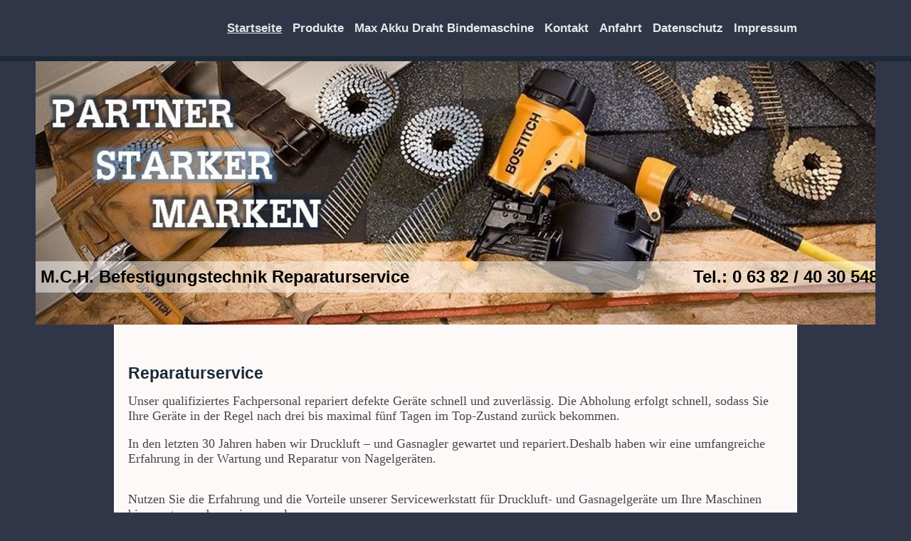

--- FILE ---
content_type: text/html; charset=UTF-8
request_url: https://www.druckluftreparaturservice.com/
body_size: 7169
content:
<!DOCTYPE html>
<html lang="de"  ><head prefix="og: http://ogp.me/ns# fb: http://ogp.me/ns/fb# business: http://ogp.me/ns/business#">
    <meta http-equiv="Content-Type" content="text/html; charset=utf-8"/>
    <meta name="generator" content="IONOS MyWebsite"/>
        
    <link rel="dns-prefetch" href="//cdn.website-start.de/"/>
    <link rel="dns-prefetch" href="//106.mod.mywebsite-editor.com"/>
    <link rel="dns-prefetch" href="https://106.sb.mywebsite-editor.com/"/>
    <link rel="shortcut icon" href="//cdn.website-start.de/favicon.ico"/>
        <title>Druckluftreparaturservice - Startseite</title>
    <style type="text/css">@media screen and (max-device-width: 1024px) {.diyw a.switchViewWeb {display: inline !important;}}</style>
    <style type="text/css">@media screen and (min-device-width: 1024px) {
            .mediumScreenDisabled { display:block }
            .smallScreenDisabled { display:block }
        }
        @media screen and (max-device-width: 1024px) { .mediumScreenDisabled { display:none } }
        @media screen and (max-device-width: 568px) { .smallScreenDisabled { display:none } }
                @media screen and (min-width: 1024px) {
            .mobilepreview .mediumScreenDisabled { display:block }
            .mobilepreview .smallScreenDisabled { display:block }
        }
        @media screen and (max-width: 1024px) { .mobilepreview .mediumScreenDisabled { display:none } }
        @media screen and (max-width: 568px) { .mobilepreview .smallScreenDisabled { display:none } }</style>
    <meta name="viewport" content="width=device-width, initial-scale=1, maximum-scale=1, minimal-ui"/>

<meta name="format-detection" content="telephone=no"/>
        <meta name="keywords" content="Holz,  Holzprodukte,  Holzverarbeitung,  Verarbeitung,  Veredlung,  Fenste,  Tür,  Gartenmöbel"/>
            <meta name="description" content="CHL-Store aus Lauterecken ist Ihr Spezialist in der Holzverarbeitung. Unsere Kunden schätzen die hochwertigen Holzprodukte, die bei uns entstehen."/>
            <meta name="robots" content="index,follow"/>
        <link href="//cdn.website-start.de/templates/2125/style.css?1758547156484" rel="stylesheet" type="text/css"/>
    <link href="https://www.druckluftreparaturservice.com/s/style/theming.css?1706715075" rel="stylesheet" type="text/css"/>
    <link href="//cdn.website-start.de/app/cdn/min/group/web.css?1758547156484" rel="stylesheet" type="text/css"/>
<link href="//cdn.website-start.de/app/cdn/min/moduleserver/css/de_DE/common,facebook,shoppingbasket?1758547156484" rel="stylesheet" type="text/css"/>
    <link href="//cdn.website-start.de/app/cdn/min/group/mobilenavigation.css?1758547156484" rel="stylesheet" type="text/css"/>
    <link href="https://106.sb.mywebsite-editor.com/app/logstate2-css.php?site=724599895&amp;t=1769453720" rel="stylesheet" type="text/css"/>

<script type="text/javascript">
    /* <![CDATA[ */
var stagingMode = '';
    /* ]]> */
</script>
<script src="https://106.sb.mywebsite-editor.com/app/logstate-js.php?site=724599895&amp;t=1769453720"></script>

    <link href="//cdn.website-start.de/templates/2125/print.css?1758547156484" rel="stylesheet" media="print" type="text/css"/>
    <script type="text/javascript">
    /* <![CDATA[ */
    var systemurl = 'https://106.sb.mywebsite-editor.com/';
    var webPath = '/';
    var proxyName = '';
    var webServerName = 'www.druckluftreparaturservice.com';
    var sslServerUrl = 'https://www.druckluftreparaturservice.com';
    var nonSslServerUrl = 'http://www.druckluftreparaturservice.com';
    var webserverProtocol = 'http://';
    var nghScriptsUrlPrefix = '//106.mod.mywebsite-editor.com';
    var sessionNamespace = 'DIY_SB';
    var jimdoData = {
        cdnUrl:  '//cdn.website-start.de/',
        messages: {
            lightBox: {
    image : 'Bild',
    of: 'von'
}

        },
        isTrial: 0,
        pageId: 1389253    };
    var script_basisID = "724599895";

    diy = window.diy || {};
    diy.web = diy.web || {};

        diy.web.jsBaseUrl = "//cdn.website-start.de/s/build/";

    diy.context = diy.context || {};
    diy.context.type = diy.context.type || 'web';
    /* ]]> */
</script>

<script type="text/javascript" src="//cdn.website-start.de/app/cdn/min/group/web.js?1758547156484" crossorigin="anonymous"></script><script type="text/javascript" src="//cdn.website-start.de/s/build/web.bundle.js?1758547156484" crossorigin="anonymous"></script><script type="text/javascript" src="//cdn.website-start.de/app/cdn/min/group/mobilenavigation.js?1758547156484" crossorigin="anonymous"></script><script src="//cdn.website-start.de/app/cdn/min/moduleserver/js/de_DE/common,facebook,shoppingbasket?1758547156484"></script>
<script type="text/javascript" src="https://cdn.website-start.de/proxy/apps/static/resource/dependencies/"></script><script type="text/javascript">
                    if (typeof require !== 'undefined') {
                        require.config({
                            waitSeconds : 10,
                            baseUrl : 'https://cdn.website-start.de/proxy/apps/static/js/'
                        });
                    }
                </script><script type="text/javascript" src="//cdn.website-start.de/app/cdn/min/group/pfcsupport.js?1758547156484" crossorigin="anonymous"></script>    <meta property="og:type" content="business.business"/>
    <meta property="og:url" content="https://www.druckluftreparaturservice.com/"/>
    <meta property="og:title" content="Druckluftreparaturservice - Startseite"/>
            <meta property="og:description" content="CHL-Store aus Lauterecken ist Ihr Spezialist in der Holzverarbeitung. Unsere Kunden schätzen die hochwertigen Holzprodukte, die bei uns entstehen."/>
                <meta property="og:image" content="https://www.druckluftreparaturservice.com/s/img/emotionheader.jpg"/>
        <meta property="business:contact_data:country_name" content="Deutschland"/>
    <meta property="business:contact_data:street_address" content="Hausweiler Weg 12"/>
    <meta property="business:contact_data:locality" content="Lauterecken"/>
    
    <meta property="business:contact_data:email" content="michael10181@web.de"/>
    <meta property="business:contact_data:postal_code" content="67742"/>
    <meta property="business:contact_data:phone_number" content="+49 6382 4030548"/>
    
    
</head>


<body class="body diyBgActive  startpage cc-pagemode-default diyfeNoSidebar diy-market-de_DE" data-pageid="1389253" id="page-1389253">
    
    <div class="diyw">
        <!-- master-3 -->
<div class="diyweb">
    <div class="diywebMobileNav">
        <div class="diywebGutter">
            
<nav id="diyfeMobileNav" class="diyfeCA diyfeCA4" role="navigation">
    <a title="Navigation aufklappen/zuklappen">Navigation aufklappen/zuklappen</a>
    <ul class="mainNav1"><li class="current hasSubNavigation"><a data-page-id="1389253" href="https://www.druckluftreparaturservice.com/" class="current level_1"><span>Startseite</span></a></li><li class=" hasSubNavigation"><a data-page-id="1586479" href="https://www.druckluftreparaturservice.com/produkte/" class=" level_1"><span>Produkte</span></a></li><li class=" hasSubNavigation"><a data-page-id="1586483" href="https://www.druckluftreparaturservice.com/max-akku-draht-bindemaschine/" class=" level_1"><span>Max Akku Draht Bindemaschine</span></a></li><li class=" hasSubNavigation"><a data-page-id="1389254" href="https://www.druckluftreparaturservice.com/kontakt/" class=" level_1"><span>Kontakt</span></a></li><li class=" hasSubNavigation"><a data-page-id="1389255" href="https://www.druckluftreparaturservice.com/anfahrt/" class=" level_1"><span>Anfahrt</span></a></li><li class=" hasSubNavigation"><a data-page-id="1524242" href="https://www.druckluftreparaturservice.com/datenschutz/" class=" level_1"><span>Datenschutz</span></a></li><li class=" hasSubNavigation"><a data-page-id="1389256" href="https://www.druckluftreparaturservice.com/impressum/" class=" level_1"><span>Impressum</span></a></li></ul></nav>
        </div>
    </div>
    <div class="diywebNav diywebNavMain diywebNav1 diywebNavHorizontal diyfeCA diyfeCA2">
        <div class="diywebLiveArea">
        <div id="diywebAppContainer1st"></div>
            <div class="diywebMainGutter clearfix">
                <div class="diywebLogo">
                    
    <style type="text/css" media="all">
        /* <![CDATA[ */
                .diyw #website-logo {
            text-align: left !important;
                    }
        
                /* ]]> */
    </style>

    <div id="website-logo">
    
            </div>


                </div>
            </div>
            <div class="diywebLiveArea">
                <div class="diywebGutter">
                    <div class="webnavigation"><ul id="mainNav1" class="mainNav1"><li class="navTopItemGroup_1"><a data-page-id="1389253" href="https://www.druckluftreparaturservice.com/" class="current level_1"><span>Startseite</span></a></li><li class="navTopItemGroup_2"><a data-page-id="1586479" href="https://www.druckluftreparaturservice.com/produkte/" class="level_1"><span>Produkte</span></a></li><li class="navTopItemGroup_3"><a data-page-id="1586483" href="https://www.druckluftreparaturservice.com/max-akku-draht-bindemaschine/" class="level_1"><span>Max Akku Draht Bindemaschine</span></a></li><li class="navTopItemGroup_4"><a data-page-id="1389254" href="https://www.druckluftreparaturservice.com/kontakt/" class="level_1"><span>Kontakt</span></a></li><li class="navTopItemGroup_5"><a data-page-id="1389255" href="https://www.druckluftreparaturservice.com/anfahrt/" class="level_1"><span>Anfahrt</span></a></li><li class="navTopItemGroup_6"><a data-page-id="1524242" href="https://www.druckluftreparaturservice.com/datenschutz/" class="level_1"><span>Datenschutz</span></a></li><li class="navTopItemGroup_7"><a data-page-id="1389256" href="https://www.druckluftreparaturservice.com/impressum/" class="level_1"><span>Impressum</span></a></li></ul></div>
                </div>
            </div>
        </div>
    </div>
    <div class="diywebFullWidth">
        <div class="diywebEmotionHeader">
            <div class="diywebMainGutter">
                <div class="diyfeGE">
                    <div class="diywebGutter">
                        
<style type="text/css" media="all">
.diyw div#emotion-header {
        max-width: 1180;
        max-height: 370px;
                background: #a0a0a0;
    }

.diyw div#emotion-header-title-bg {
    left: 0%;
    top: 20%;
    width: 100%;
    height: 12%;

    background-color: #FFFFFF;
    opacity: 0.50;
    filter: alpha(opacity = 50);
    }

.diyw div#emotion-header strong#emotion-header-title {
    left: 20%;
    top: 20%;
    color: #000000;
        font: normal bold 24px/120% Arial, Helvetica, sans-serif;
}

.diyw div#emotion-no-bg-container{
    max-height: 370px;
}

.diyw div#emotion-no-bg-container .emotion-no-bg-height {
    margin-top: 31.36%;
}
</style>
<div id="emotion-header" data-action="loadView" data-params="active" data-imagescount="1">
            <img src="https://www.druckluftreparaturservice.com/s/img/emotionheader.jpg?1566657394.1180.370px" id="emotion-header-img" alt=""/>
            
        <div id="ehSlideshowPlaceholder">
            <div id="ehSlideShow">
                <div class="slide-container">
                                        <div style="background-color: #a0a0a0">
                            <img src="https://www.druckluftreparaturservice.com/s/img/emotionheader.jpg?1566657394.1180.370px" alt=""/>
                        </div>
                                    </div>
            </div>
        </div>


        <script type="text/javascript">
        //<![CDATA[
                diy.module.emotionHeader.slideShow.init({ slides: [{"url":"https:\/\/www.druckluftreparaturservice.com\/s\/img\/emotionheader.jpg?1566657394.1180.370px","image_alt":"","bgColor":"#a0a0a0"}] });
        //]]>
        </script>

    
    
                  	<div id="emotion-header-title-bg"></div>
    
            <strong id="emotion-header-title" style="text-align: left"> M.C.H. Befestigungstechnik Reparaturservice                                                         Tel.: 0 63 82 / 40 30 548</strong>
                    <div class="notranslate">
                <svg xmlns="http://www.w3.org/2000/svg" version="1.1" id="emotion-header-title-svg" viewBox="0 0 1180 370" preserveAspectRatio="xMinYMin meet"><text style="font-family:Arial, Helvetica, sans-serif;font-size:24px;font-style:normal;font-weight:bold;fill:#000000;line-height:1.2em;"><tspan x="0" style="text-anchor: start" dy="0.95em"> M.C.H. Befestigungstechnik Reparaturservice                                                         Tel.: 0 63 82 / 40 30 548</tspan></text></svg>
            </div>
            
    
    <script type="text/javascript">
    //<![CDATA[
    (function ($) {
        function enableSvgTitle() {
                        var titleSvg = $('svg#emotion-header-title-svg'),
                titleHtml = $('#emotion-header-title'),
                emoWidthAbs = 1180,
                emoHeightAbs = 370,
                offsetParent,
                titlePosition,
                svgBoxWidth,
                svgBoxHeight;

                        if (titleSvg.length && titleHtml.length) {
                offsetParent = titleHtml.offsetParent();
                titlePosition = titleHtml.position();
                svgBoxWidth = titleHtml.width();
                svgBoxHeight = titleHtml.height();

                                titleSvg.get(0).setAttribute('viewBox', '0 0 ' + svgBoxWidth + ' ' + svgBoxHeight);
                titleSvg.css({
                   left: Math.roundTo(100 * titlePosition.left / offsetParent.width(), 3) + '%',
                   top: Math.roundTo(100 * titlePosition.top / offsetParent.height(), 3) + '%',
                   width: Math.roundTo(100 * svgBoxWidth / emoWidthAbs, 3) + '%',
                   height: Math.roundTo(100 * svgBoxHeight / emoHeightAbs, 3) + '%'
                });

                titleHtml.css('visibility','hidden');
                titleSvg.css('visibility','visible');
            }
        }

        
            var posFunc = function($, overrideSize) {
                var elems = [], containerWidth, containerHeight;
                                    elems.push({
                        selector: '#emotion-header-title',
                        overrideSize: true,
                        horPos: 4.13,
                        vertPos: 84.21                    });
                    lastTitleWidth = $('#emotion-header-title').width();
                                                elems.push({
                    selector: '#emotion-header-title-bg',
                    horPos: 0,
                    vertPos: 86.2                });
                                
                containerWidth = parseInt('1180');
                containerHeight = parseInt('370');

                for (var i = 0; i < elems.length; ++i) {
                    var el = elems[i],
                        $el = $(el.selector),
                        pos = {
                            left: el.horPos,
                            top: el.vertPos
                        };
                    if (!$el.length) continue;
                    var anchorPos = $el.anchorPosition();
                    anchorPos.$container = $('#emotion-header');

                    if (overrideSize === true || el.overrideSize === true) {
                        anchorPos.setContainerSize(containerWidth, containerHeight);
                    } else {
                        anchorPos.setContainerSize(null, null);
                    }

                    var pxPos = anchorPos.fromAnchorPosition(pos),
                        pcPos = anchorPos.toPercentPosition(pxPos);

                    var elPos = {};
                    if (!isNaN(parseFloat(pcPos.top)) && isFinite(pcPos.top)) {
                        elPos.top = pcPos.top + '%';
                    }
                    if (!isNaN(parseFloat(pcPos.left)) && isFinite(pcPos.left)) {
                        elPos.left = pcPos.left + '%';
                    }
                    $el.css(elPos);
                }

                // switch to svg title
                enableSvgTitle();
            };

                        var $emotionImg = jQuery('#emotion-header-img');
            if ($emotionImg.length > 0) {
                // first position the element based on stored size
                posFunc(jQuery, true);

                // trigger reposition using the real size when the element is loaded
                var ehLoadEvTriggered = false;
                $emotionImg.one('load', function(){
                    posFunc(jQuery);
                    ehLoadEvTriggered = true;
                                        diy.module.emotionHeader.slideShow.start();
                                    }).each(function() {
                                        if(this.complete || typeof this.complete === 'undefined') {
                        jQuery(this).load();
                    }
                });

                                noLoadTriggeredTimeoutId = setTimeout(function() {
                    if (!ehLoadEvTriggered) {
                        posFunc(jQuery);
                    }
                    window.clearTimeout(noLoadTriggeredTimeoutId)
                }, 5000);//after 5 seconds
            } else {
                jQuery(function(){
                    posFunc(jQuery);
                });
            }

                        if (jQuery.isBrowser && jQuery.isBrowser.ie8) {
                var longTitleRepositionCalls = 0;
                longTitleRepositionInterval = setInterval(function() {
                    if (lastTitleWidth > 0 && lastTitleWidth != jQuery('#emotion-header-title').width()) {
                        posFunc(jQuery);
                    }
                    longTitleRepositionCalls++;
                    // try this for 5 seconds
                    if (longTitleRepositionCalls === 5) {
                        window.clearInterval(longTitleRepositionInterval);
                    }
                }, 1000);//each 1 second
            }

            }(jQuery));
    //]]>
    </script>

    </div>

                    </div>
                </div>
            </div>
        </div>
    </div>
    <div class="diywebContent">
        <div class="diywebLiveArea diyfeCA diyfeCA1">
            <div class="diywebMainGutter">
                <div class="diyfeGridGroup">
                    <div class="diywebMain diyfeGE">
                        <div class="diywebGutter">
                            
        <div id="content_area">
        	<div id="content_start"></div>
        	
        
        <div id="matrix_2085368" class="sortable-matrix" data-matrixId="2085368"><div class="n module-type-header diyfeLiveArea "> <h1><span class="diyfeDecoration">Reparaturservice</span></h1> </div><div class="n module-type-text diyfeLiveArea "> <p style="margin-bottom:0pt;color:rgb(71, 71, 71);font-family:Verdana, Geneva, sans-serif;font-size:15.4px;line-height:normal;"><span style="font-size:18px;"><span style="font-family:times new roman,serif;">Unser qualifiziertes Fachpersonal repariert defekte Geräte schnell und zuverlässig. Die Abholung erfolgt schnell, sodass Sie Ihre Geräte in der Regel nach drei
bis maximal fünf Tagen im Top-Zustand zurück bekommen.</span></span></p>
<p style="color:rgb(71, 71, 71);font-family:Verdana, Geneva, sans-serif;font-size:15.4px;line-height:normal;"> </p>
<p style="color:rgb(71, 71, 71);font-family:Verdana, Geneva, sans-serif;font-size:15.4px;line-height:normal;"><span style="font-size:18px;"><span style="font-family:times new roman,serif;">In den
letzten 30 Jahren haben wir Druckluft – und Gasnagler gewartet und repariert.Deshalb haben wir eine umfangreiche Erfahrung in der Wartung und Reparatur von Nagelgeräten.</span></span></p>
<p style="color:rgb(71, 71, 71);font-family:Verdana, Geneva, sans-serif;font-size:15.4px;line-height:normal;"> </p>
<p style="color:rgb(71, 71, 71);font-family:Verdana, Geneva, sans-serif;font-size:15.4px;line-height:normal;"> </p>
<p style="color:rgb(71, 71, 71);font-family:Verdana, Geneva, sans-serif;font-size:15.4px;line-height:normal;"><span style="font-size:18px;"><span style="font-family:times new roman,serif;">Nutzen Sie
die Erfahrung und die Vorteile unserer Servicewerkstatt für Druckluft- und Gasnagelgeräte um Ihre Maschinen hier warten und reparieren zu lassen:</span></span></p>
<p style="color:rgb(71, 71, 71);font-family:Verdana, Geneva, sans-serif;font-size:15.4px;line-height:normal;"> </p>
<p style="color:rgb(71, 71, 71);font-family:Verdana, Geneva, sans-serif;font-size:15.4px;line-height:normal;"><span style="font-size:18px;"><span style="font-family:times new roman,serif;">•mehr als
30 Jahre Erfahrung</span></span></p>
<p style="color:rgb(71, 71, 71);font-family:Verdana, Geneva, sans-serif;font-size:15.4px;line-height:normal;"><span style="font-size:18px;"><span style="font-family:times new roman,serif;">•die
meisten Werkzeuge werden innerhalb von 24 Stunden repariert</span></span></p>
<p style="color:rgb(71, 71, 71);font-family:Verdana, Geneva, sans-serif;font-size:15.4px;line-height:normal;"><span style="font-size:18px;"><span style="font-family:times new roman,serif;">•mehr als
6000 verschiedene Ersatzteile auf Lager</span></span></p> </div><div class="n module-type-imageSubtitle diyfeLiveArea "> <div class="clearover imageSubtitle imageFitWidth" id="imageSubtitle-29725506">
    <div class="align-container align-left" style="max-width: 920px">
        <a class="imagewrapper" href="https://www.druckluftreparaturservice.com/s/cc_images/teaserbox_54982186.png?t=1594195217" rel="lightbox[29725506]">
            <img id="image_54982186" src="https://www.druckluftreparaturservice.com/s/cc_images/cache_54982186.png?t=1594195217" alt="" style="max-width: 920px; height:auto"/>
        </a>

        
    </div>

</div>

<script type="text/javascript">
//<![CDATA[
jQuery(function($) {
    var $target = $('#imageSubtitle-29725506');

    if ($.fn.swipebox && Modernizr.touch) {
        $target
            .find('a[rel*="lightbox"]')
            .addClass('swipebox')
            .swipebox();
    } else {
        $target.tinyLightbox({
            item: 'a[rel*="lightbox"]',
            cycle: false,
            hideNavigation: true
        });
    }
});
//]]>
</script>
 </div><div class="n module-type-text diyfeLiveArea "> <p style="margin-bottom:1.5em;color:rgb(21, 22, 19);font-family:Trebuchet MS, Helvetica, sans-serif;font-size:14px;line-height:16px;border:0px none currentcolor;outline:currentcolor none 0px;vertical-align:baseline;">
<span style="font-size:24px;"><span style="padding:0px;border:0px;outline:0px;vertical-align:baseline;background:transparent;"><span style="font-family:times new roman,times;"><strong style="padding:0px;border:0px;outline:0px;font-size:x-large;vertical-align:baseline;font-style:inherit;background:transparent;">Abholung</strong></span></span></span></p>
<p style="margin-bottom:1.5em;color:rgb(21, 22, 19);font-family:Trebuchet MS, Helvetica, sans-serif;font-size:14px;line-height:16px;border:0px none currentcolor;outline:currentcolor none 0px;vertical-align:baseline;">
<span style="font-size:18px;"><span style="font-family:times new roman,times;">Die Abholung erfolgt schnell, sodass Sie Ihre Geräte in der Regel nach drei bis maximal fünf Tagen im Top-Zustand zurück
bekommen.</span><span style="background-color:transparent;"><span style="font-family:times new roman,times;">Wir werden dann eine Abholung der Geräte bei der genannten Adresse
veranlassen.</span></span></span></p>
<p style="margin-bottom:1.5em;color:rgb(21, 22, 19);font-family:Trebuchet MS, Helvetica, sans-serif;font-size:14px;line-height:16px;border:0px none currentcolor;outline:currentcolor none 0px;vertical-align:baseline;">
<span style="font-size:18px;"><span style="padding:0px;border:0px;outline:0px;vertical-align:baseline;background:transparent;"><span style="font-family:times new roman,times;"><strong style="padding:0px;border:0px;outline:0px;font-size:16px;vertical-align:baseline;font-style:inherit;background:transparent;">Ein entsprechendes Formular zum Ausdrucken finden sie weiter
unten.</strong></span></span></span></p>
<p style="margin-bottom:1.5em;color:rgb(21, 22, 19);font-family:Trebuchet MS, Helvetica, sans-serif;font-size:14px;line-height:16px;border:0px none currentcolor;outline:currentcolor none 0px;vertical-align:baseline;">
<span style="font-size:18px;"><span style="padding:0px;border:0px;outline:0px;vertical-align:baseline;background:transparent;"><span style="font-family:times new roman,times;">Sie erhalten bei Bedarf
auch ein Leihgerät von uns!</span></span></span></p>
<p style="margin-bottom:1.5em;color:rgb(21, 22, 19);font-family:Trebuchet MS, Helvetica, sans-serif;font-size:14px;line-height:16px;border:0px none currentcolor;outline:currentcolor none 0px;vertical-align:baseline;">
<span style="font-size:18px;"><span style="padding:0px;border:0px;outline:0px;vertical-align:baseline;background:transparent;"><span style="font-family:times new roman,times;">Bei Fragen rufen Sie
uns gerne an und Fragen nach unserem Reparaturservice unter: <strong>0 63 82 / 40 30 548</strong></span></span></span></p> </div><div class="n module-type-button diyfeLiveArea "> <div class="module-button-container" style="text-align:center;width:100%">
    <a href="https://www.befestigungstechnik-heil.de/reparaturservice-" class="diyfeLinkAsButton" target="_blank" style="background-color: #09A8F4 !important;border-color: #09A8F4 !important;">Heil Befestigungstechnik Vertriebs GmbH</a></div>
 </div><div class="n module-type-button diyfeLiveArea "> <div class="module-button-container" style="text-align:center;width:100%">
    <a href="https://www.mch-befestigungstechnik.de/reparaturservice/" class="diyfeLinkAsButton" target="_blank" style="background-color: #F57F18 !important;border-color: #F57F18 !important;">M.C.H. Befestigungstechnik Reparaturservice</a></div>
 </div><div class="n module-type-header diyfeLiveArea "> <h2><span class="diyfeDecoration">Wir sind Partner folgender Marken: </span></h2> </div><div class="n module-type-gallery diyfeLiveArea "> <div class="ccgalerie clearover" id="lightbox-gallery-21344051">

<div class="thumb_pro1" id="gallery_thumb_54953856" style="width: 158px; height: 158px;">
	<div class="innerthumbnail" style="width: 158px; height: 158px;">		<a rel="lightbox[21344051]" href="https://www.druckluftreparaturservice.com/s/cc_images/cache_54953856.png?t=1549201603">			<img src="https://www.druckluftreparaturservice.com/s/cc_images/thumb_54953856.png?t=1549201603" id="image_54953856" alt=""/>
		</a>
	</div>

</div>

<div class="thumb_pro1" id="gallery_thumb_54953857" style="width: 158px; height: 158px;">
	<div class="innerthumbnail" style="width: 158px; height: 158px;">		<a rel="lightbox[21344051]" href="https://www.druckluftreparaturservice.com/s/cc_images/cache_54953857.png?t=1549201603">			<img src="https://www.druckluftreparaturservice.com/s/cc_images/thumb_54953857.png?t=1549201603" id="image_54953857" alt=""/>
		</a>
	</div>

</div>

<div class="thumb_pro1" id="gallery_thumb_54953858" style="width: 158px; height: 158px;">
	<div class="innerthumbnail" style="width: 158px; height: 158px;">		<a rel="lightbox[21344051]" href="https://www.druckluftreparaturservice.com/s/cc_images/cache_54953858.jpg?t=1549201603">			<img src="https://www.druckluftreparaturservice.com/s/cc_images/thumb_54953858.jpg?t=1549201603" id="image_54953858" alt=""/>
		</a>
	</div>

</div>

<div class="thumb_pro1" id="gallery_thumb_54953859" style="width: 158px; height: 158px;">
	<div class="innerthumbnail" style="width: 158px; height: 158px;">		<a rel="lightbox[21344051]" href="https://www.druckluftreparaturservice.com/s/cc_images/cache_54953859.png?t=1549201603">			<img src="https://www.druckluftreparaturservice.com/s/cc_images/thumb_54953859.png?t=1549201603" id="image_54953859" alt=""/>
		</a>
	</div>

</div>

<div class="thumb_pro1" id="gallery_thumb_54953860" style="width: 158px; height: 158px;">
	<div class="innerthumbnail" style="width: 158px; height: 158px;">		<a rel="lightbox[21344051]" href="https://www.druckluftreparaturservice.com/s/cc_images/cache_54953860.png?t=1549201603">			<img src="https://www.druckluftreparaturservice.com/s/cc_images/thumb_54953860.png?t=1549201603" id="image_54953860" alt=""/>
		</a>
	</div>

</div>

<div class="thumb_pro1" id="gallery_thumb_54953861" style="width: 158px; height: 158px;">
	<div class="innerthumbnail" style="width: 158px; height: 158px;">		<a rel="lightbox[21344051]" href="https://www.druckluftreparaturservice.com/s/cc_images/cache_54953861.png?t=1549201603">			<img src="https://www.druckluftreparaturservice.com/s/cc_images/thumb_54953861.png?t=1549201603" id="image_54953861" alt=""/>
		</a>
	</div>

</div>

<div class="thumb_pro1" id="gallery_thumb_54953862" style="width: 158px; height: 158px;">
	<div class="innerthumbnail" style="width: 158px; height: 158px;">		<a rel="lightbox[21344051]" href="https://www.druckluftreparaturservice.com/s/cc_images/cache_54953862.png?t=1549201603">			<img src="https://www.druckluftreparaturservice.com/s/cc_images/thumb_54953862.png?t=1549201603" id="image_54953862" alt=""/>
		</a>
	</div>

</div>

<div class="thumb_pro1" id="gallery_thumb_54953863" style="width: 158px; height: 158px;">
	<div class="innerthumbnail" style="width: 158px; height: 158px;">		<a rel="lightbox[21344051]" href="https://www.druckluftreparaturservice.com/s/cc_images/cache_54953863.png?t=1549201603">			<img src="https://www.druckluftreparaturservice.com/s/cc_images/thumb_54953863.png?t=1549201603" id="image_54953863" alt=""/>
		</a>
	</div>

</div>

<div class="thumb_pro1" id="gallery_thumb_54953864" style="width: 158px; height: 158px;">
	<div class="innerthumbnail" style="width: 158px; height: 158px;">		<a rel="lightbox[21344051]" href="https://www.druckluftreparaturservice.com/s/cc_images/cache_54953864.png?t=1549201603">			<img src="https://www.druckluftreparaturservice.com/s/cc_images/thumb_54953864.png?t=1549201603" id="image_54953864" alt=""/>
		</a>
	</div>

</div>

<div class="thumb_pro1" id="gallery_thumb_54953865" style="width: 158px; height: 158px;">
	<div class="innerthumbnail" style="width: 158px; height: 158px;">		<a rel="lightbox[21344051]" href="https://www.druckluftreparaturservice.com/s/cc_images/cache_54953865.png?t=1549201603">			<img src="https://www.druckluftreparaturservice.com/s/cc_images/thumb_54953865.png?t=1549201603" id="image_54953865" alt=""/>
		</a>
	</div>

</div>
</div>
   <script type="text/javascript">
  //<![CDATA[
      jQuery(document).ready(function($){
          var $galleryEl = $('#lightbox-gallery-21344051');

          if ($.fn.swipebox && Modernizr.touch) {
              $galleryEl
                  .find('a[rel*="lightbox"]')
                  .addClass('swipebox')
                  .swipebox();
          } else {
              $galleryEl.tinyLightbox({
                  item: 'a[rel*="lightbox"]',
                  cycle: true
              });
          }
      });
    //]]>
    </script>
 </div></div>
        
        
        </div>
                        </div>
                    </div>
                    <div class="diywebSecondary diyfeGE">
                        <div class="diywebSidebar">
                            <div class="diyfeGE">
                                <div class="diywebGutter">
                                    
                                </div>
                            </div>
                        </div>
                    </div>
                </div>
            </div>
        </div>
    </div>
    <div class="diywebFooter diyfeCA diyfeCA4">
        <div class="diywebLiveArea">
            <div class="diywebMainGutter">
                <div class="diyfeGE">
                    <div class="diywebGutter">
                        <div class="webnavigation"></div>
                        <div id="contentfooter">
    <div class="leftrow">
                        <a rel="nofollow" href="javascript:window.print();">
                    <img class="inline" height="14" width="18" src="//cdn.website-start.de/s/img/cc/printer.gif" alt=""/>
                    Druckversion                </a> <span class="footer-separator">|</span>
                <a href="https://www.druckluftreparaturservice.com/sitemap/">Sitemap</a>
                        <br/> © Druckluftreparaturservice - M.C.H.
            </div>
    <script type="text/javascript">
        window.diy.ux.Captcha.locales = {
            generateNewCode: 'Neuen Code generieren',
            enterCode: 'Bitte geben Sie den Code ein'
        };
        window.diy.ux.Cap2.locales = {
            generateNewCode: 'Neuen Code generieren',
            enterCode: 'Bitte geben Sie den Code ein'
        };
    </script>
    <div class="rightrow">
                    <span class="loggedout">
                <a rel="nofollow" id="login" href="https://login.1and1-editor.com/724599895/www.druckluftreparaturservice.com/de?pageId=1389253">
                    Login                </a>
            </span>
                <p><a class="diyw switchViewWeb" href="javascript:switchView('desktop');">Webansicht</a><a class="diyw switchViewMobile" href="javascript:switchView('mobile');">Mobile-Ansicht</a></p>
                <span class="loggedin">
            <a rel="nofollow" id="logout" href="https://106.sb.mywebsite-editor.com/app/cms/logout.php">Logout</a> <span class="footer-separator">|</span>
            <a rel="nofollow" id="edit" href="https://106.sb.mywebsite-editor.com/app/724599895/1389253/">Seite bearbeiten</a>
        </span>
    </div>
</div>
            <div id="loginbox" class="hidden">
                <script type="text/javascript">
                    /* <![CDATA[ */
                    function forgotpw_popup() {
                        var url = 'https://passwort.1und1.de/xml/request/RequestStart';
                        fenster = window.open(url, "fenster1", "width=600,height=400,status=yes,scrollbars=yes,resizable=yes");
                        // IE8 doesn't return the window reference instantly or at all.
                        // It may appear the call failed and fenster is null
                        if (fenster && fenster.focus) {
                            fenster.focus();
                        }
                    }
                    /* ]]> */
                </script>
                                <img class="logo" src="//cdn.website-start.de/s/img/logo.gif" alt="IONOS" title="IONOS"/>

                <div id="loginboxOuter"></div>
            </div>
        

                    </div>
                </div>
            </div>
        </div>
    </div>
</div>    </div>

    
    </body>


<!-- rendered at Sun, 23 Nov 2025 11:44:05 +0100 -->
</html>
